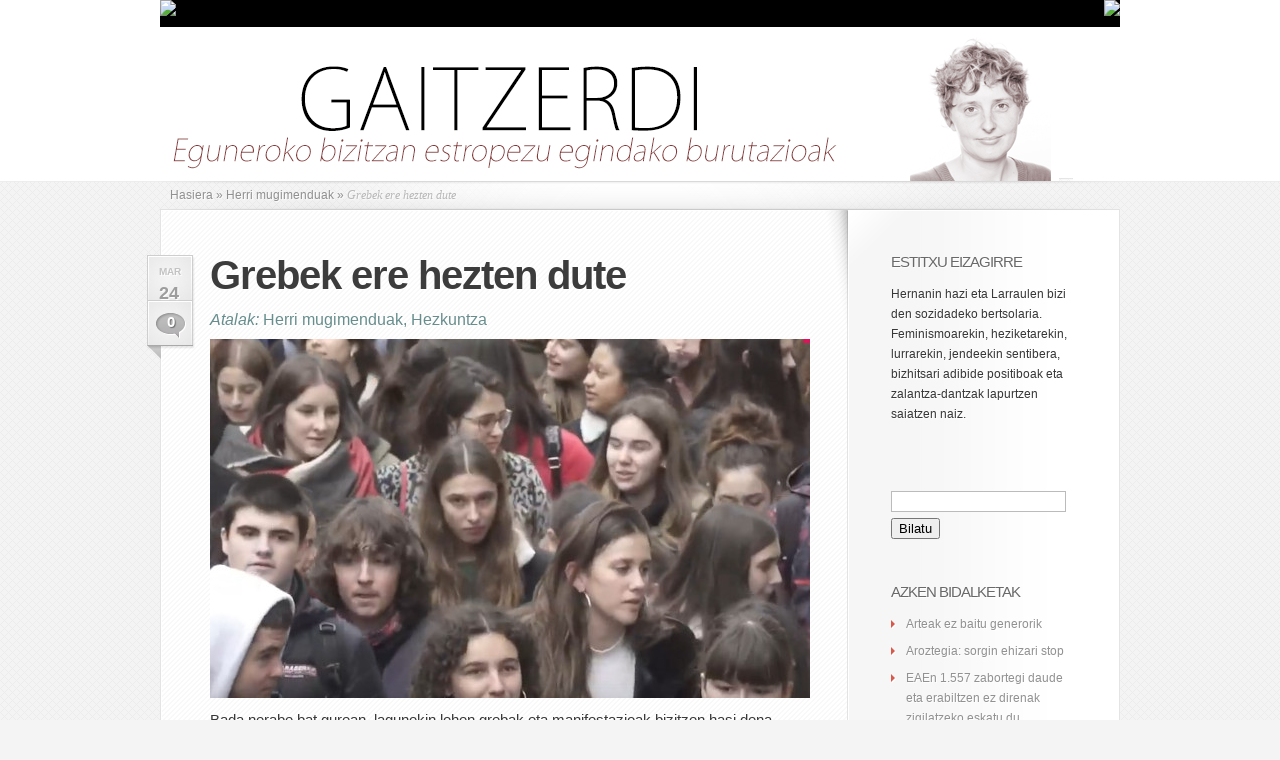

--- FILE ---
content_type: text/html; charset=UTF-8
request_url: https://blogak.argia.eus/estitxu-eizagirre/2022/03/24/grebek-ere-hezten-dute/
body_size: 12149
content:
<!DOCTYPE html PUBLIC "-//W3C//DTD XHTML 1.0 Transitional//EN" "http://www.w3.org/TR/xhtml1/DTD/xhtml1-transitional.dtd">
<html xmlns="http://www.w3.org/1999/xhtml" lang="eu">
<head profile="http://gmpg.org/xfn/11">
<meta http-equiv="Content-Type" content="text/html; charset=UTF-8" />


<link rel="stylesheet" href="https://blogak.argia.eus/estitxu-eizagirre/wp-content/themes/LeanBiz/style.css" type="text/css" media="screen" />
<link rel="stylesheet" href="https://blogak.argia.eus/estitxu-eizagirre/wp-content/themes/LeanBiz/css/colorpicker.css" type="text/css" media="screen" />


<link rel="alternate" type="application/rss+xml" title="Gaitzerdi RSS Feed" href="https://blogak.argia.eus/estitxu-eizagirre/feed/" />
<link rel="alternate" type="application/atom+xml" title="Gaitzerdi Atom Feed" href="https://blogak.argia.eus/estitxu-eizagirre/feed/atom/" />
<link rel="pingback" href="https://blogak.argia.eus/estitxu-eizagirre/xmlrpc.php" />

<!--[if lt IE 7]>
	<link rel="stylesheet" type="text/css" href="https://blogak.argia.eus/estitxu-eizagirre/wp-content/themes/LeanBiz/css/ie6style.css" />
	<script type="text/javascript" src="https://blogak.argia.eus/estitxu-eizagirre/wp-content/themes/LeanBiz/js/DD_belatedPNG_0.0.8a-min.js"></script>
	<script type="text/javascript">DD_belatedPNG.fix('img#logo, span.overlay, a.zoom-icon, a.more-icon, #menu, #menu-right, #menu-content, ul#top-menu ul, #menu-bar, .footer-widget ul li, span.post-overlay, #content-area, .avatar-overlay, .comment-arrow, .testimonials-item-bottom, #quote, #bottom-shadow, #quote .container');</script>
<![endif]-->
<!--[if IE 7]>
	<link rel="stylesheet" type="text/css" href="https://blogak.argia.eus/estitxu-eizagirre/wp-content/themes/LeanBiz/css/ie7style.css" />
<![endif]-->
<!--[if IE 8]>
	<link rel="stylesheet" type="text/css" href="https://blogak.argia.eus/estitxu-eizagirre/wp-content/themes/LeanBiz/css/ie8style.css" />
<![endif]-->
<script type="text/javascript">
	document.documentElement.className = 'js';
</script>

<meta name='robots' content='index, follow, max-image-preview:large, max-snippet:-1, max-video-preview:-1' />

	<!-- This site is optimized with the Yoast SEO plugin v26.7 - https://yoast.com/wordpress/plugins/seo/ -->
	<title>Grebek ere hezten dute - Gaitzerdi</title>
	<link rel="canonical" href="https://blogak.argia.eus/estitxu-eizagirre/2022/03/24/grebek-ere-hezten-dute/" />
	<meta property="og:locale" content="en_US" />
	<meta property="og:type" content="article" />
	<meta property="og:title" content="Grebek ere hezten dute - Gaitzerdi" />
	<meta property="og:description" content="Bada nerabe bat gurean, lagunekin lehen grebak eta manifestazioak bizitzen hasi dena. Txantxangorri batek bezala esnatuko digu halakotan etxea, udaberriko goiz eder batez, okasiorako janzten den bitartean: nola joango diren Donostiara, nondik nora izango ote den manifa, polizia etortzen bada zer, ondorengo plana&#8230; Mobilizazio hauen inguruan gurasoengandik askotan jasotzen duten mezua negatiboa da: &nbsp; &#8220;Hori [&hellip;]" />
	<meta property="og:url" content="https://blogak.argia.eus/estitxu-eizagirre/2022/03/24/grebek-ere-hezten-dute/" />
	<meta property="og:site_name" content="Gaitzerdi" />
	<meta property="article:published_time" content="2022-03-24T10:07:27+00:00" />
	<meta property="og:image" content="https://blogak.argia.eus/estitxu-eizagirre/wp-content/uploads/sites/12/2022/03/ikasle-greba.jpg" />
	<meta name="author" content="Estitxu Eizagirre" />
	<meta name="twitter:card" content="summary_large_image" />
	<meta name="twitter:label1" content="Written by" />
	<meta name="twitter:data1" content="Estitxu Eizagirre" />
	<meta name="twitter:label2" content="Est. reading time" />
	<meta name="twitter:data2" content="1 minutua" />
	<script type="application/ld+json" class="yoast-schema-graph">{"@context":"https://schema.org","@graph":[{"@type":"Article","@id":"https://blogak.argia.eus/estitxu-eizagirre/2022/03/24/grebek-ere-hezten-dute/#article","isPartOf":{"@id":"https://blogak.argia.eus/estitxu-eizagirre/2022/03/24/grebek-ere-hezten-dute/"},"author":{"name":"Estitxu Eizagirre","@id":"https://blogak.argia.eus/estitxu-eizagirre/#/schema/person/d61f6fced429bdb2a75e7d0401ab606c"},"headline":"Grebek ere hezten dute","datePublished":"2022-03-24T10:07:27+00:00","mainEntityOfPage":{"@id":"https://blogak.argia.eus/estitxu-eizagirre/2022/03/24/grebek-ere-hezten-dute/"},"wordCount":208,"commentCount":0,"image":{"@id":"https://blogak.argia.eus/estitxu-eizagirre/2022/03/24/grebek-ere-hezten-dute/#primaryimage"},"thumbnailUrl":"https://blogak.argia.eus/estitxu-eizagirre/wp-content/uploads/sites/12/2022/03/ikasle-greba.jpg","articleSection":["Herri mugimenduak","Hezkuntza"],"inLanguage":"eu","potentialAction":[{"@type":"CommentAction","name":"Comment","target":["https://blogak.argia.eus/estitxu-eizagirre/2022/03/24/grebek-ere-hezten-dute/#respond"]}]},{"@type":"WebPage","@id":"https://blogak.argia.eus/estitxu-eizagirre/2022/03/24/grebek-ere-hezten-dute/","url":"https://blogak.argia.eus/estitxu-eizagirre/2022/03/24/grebek-ere-hezten-dute/","name":"Grebek ere hezten dute - Gaitzerdi","isPartOf":{"@id":"https://blogak.argia.eus/estitxu-eizagirre/#website"},"primaryImageOfPage":{"@id":"https://blogak.argia.eus/estitxu-eizagirre/2022/03/24/grebek-ere-hezten-dute/#primaryimage"},"image":{"@id":"https://blogak.argia.eus/estitxu-eizagirre/2022/03/24/grebek-ere-hezten-dute/#primaryimage"},"thumbnailUrl":"https://blogak.argia.eus/estitxu-eizagirre/wp-content/uploads/sites/12/2022/03/ikasle-greba.jpg","datePublished":"2022-03-24T10:07:27+00:00","author":{"@id":"https://blogak.argia.eus/estitxu-eizagirre/#/schema/person/d61f6fced429bdb2a75e7d0401ab606c"},"breadcrumb":{"@id":"https://blogak.argia.eus/estitxu-eizagirre/2022/03/24/grebek-ere-hezten-dute/#breadcrumb"},"inLanguage":"eu","potentialAction":[{"@type":"ReadAction","target":["https://blogak.argia.eus/estitxu-eizagirre/2022/03/24/grebek-ere-hezten-dute/"]}]},{"@type":"ImageObject","inLanguage":"eu","@id":"https://blogak.argia.eus/estitxu-eizagirre/2022/03/24/grebek-ere-hezten-dute/#primaryimage","url":"https://blogak.argia.eus/estitxu-eizagirre/wp-content/uploads/sites/12/2022/03/ikasle-greba.jpg","contentUrl":"https://blogak.argia.eus/estitxu-eizagirre/wp-content/uploads/sites/12/2022/03/ikasle-greba.jpg","width":600,"height":359,"caption":"Argazkia: Topatu."},{"@type":"BreadcrumbList","@id":"https://blogak.argia.eus/estitxu-eizagirre/2022/03/24/grebek-ere-hezten-dute/#breadcrumb","itemListElement":[{"@type":"ListItem","position":1,"name":"Home","item":"https://blogak.argia.eus/estitxu-eizagirre/"},{"@type":"ListItem","position":2,"name":"Grebek ere hezten dute"}]},{"@type":"WebSite","@id":"https://blogak.argia.eus/estitxu-eizagirre/#website","url":"https://blogak.argia.eus/estitxu-eizagirre/","name":"Gaitzerdi","description":"Eguneroko bizitzan estropezu egindako burutazioak","potentialAction":[{"@type":"SearchAction","target":{"@type":"EntryPoint","urlTemplate":"https://blogak.argia.eus/estitxu-eizagirre/?s={search_term_string}"},"query-input":{"@type":"PropertyValueSpecification","valueRequired":true,"valueName":"search_term_string"}}],"inLanguage":"eu"},{"@type":"Person","@id":"https://blogak.argia.eus/estitxu-eizagirre/#/schema/person/d61f6fced429bdb2a75e7d0401ab606c","name":"Estitxu Eizagirre","image":{"@type":"ImageObject","inLanguage":"eu","@id":"https://blogak.argia.eus/estitxu-eizagirre/#/schema/person/image/","url":"https://secure.gravatar.com/avatar/05e4c9be52985abad4f537b6ee7bb9c490eb2503188160d0f66bd33775578649?s=96&d=mm&r=g","contentUrl":"https://secure.gravatar.com/avatar/05e4c9be52985abad4f537b6ee7bb9c490eb2503188160d0f66bd33775578649?s=96&d=mm&r=g","caption":"Estitxu Eizagirre"},"description":"Hernanin hazi eta Larraulen bizi den sozidadeko bertsolaria. Feminismoarekin, heziketarekin, lurrarekin, jendeekin sentibera, bizhitsari adibide positiboak eta zalantza-dantzak lapurtzen saiatzen naiz.","url":"https://blogak.argia.eus/estitxu-eizagirre/author/estitxu-eizagirre/"}]}</script>
	<!-- / Yoast SEO plugin. -->


<link rel="alternate" type="application/rss+xml" title="Gaitzerdi &raquo; Jarioa" href="https://blogak.argia.eus/estitxu-eizagirre/feed/" />
<link rel="alternate" type="application/rss+xml" title="Gaitzerdi &raquo; Iruzkinen jarioa" href="https://blogak.argia.eus/estitxu-eizagirre/comments/feed/" />
<link rel="alternate" type="application/rss+xml" title="Gaitzerdi &raquo; Grebek ere hezten dute bidalketako iruzkinen jarioa" href="https://blogak.argia.eus/estitxu-eizagirre/2022/03/24/grebek-ere-hezten-dute/feed/" />
<link rel="alternate" title="oEmbed (JSON)" type="application/json+oembed" href="https://blogak.argia.eus/estitxu-eizagirre/wp-json/oembed/1.0/embed?url=https%3A%2F%2Fblogak.argia.eus%2Festitxu-eizagirre%2F2022%2F03%2F24%2Fgrebek-ere-hezten-dute%2F" />
<link rel="alternate" title="oEmbed (XML)" type="text/xml+oembed" href="https://blogak.argia.eus/estitxu-eizagirre/wp-json/oembed/1.0/embed?url=https%3A%2F%2Fblogak.argia.eus%2Festitxu-eizagirre%2F2022%2F03%2F24%2Fgrebek-ere-hezten-dute%2F&#038;format=xml" />
<meta content="LeanBiz v.1.9" name="generator"/><style id='wp-img-auto-sizes-contain-inline-css' type='text/css'>
img:is([sizes=auto i],[sizes^="auto," i]){contain-intrinsic-size:3000px 1500px}
/*# sourceURL=wp-img-auto-sizes-contain-inline-css */
</style>
<style id='wp-emoji-styles-inline-css' type='text/css'>

	img.wp-smiley, img.emoji {
		display: inline !important;
		border: none !important;
		box-shadow: none !important;
		height: 1em !important;
		width: 1em !important;
		margin: 0 0.07em !important;
		vertical-align: -0.1em !important;
		background: none !important;
		padding: 0 !important;
	}
/*# sourceURL=wp-emoji-styles-inline-css */
</style>
<style id='wp-block-library-inline-css' type='text/css'>
:root{--wp-block-synced-color:#7a00df;--wp-block-synced-color--rgb:122,0,223;--wp-bound-block-color:var(--wp-block-synced-color);--wp-editor-canvas-background:#ddd;--wp-admin-theme-color:#007cba;--wp-admin-theme-color--rgb:0,124,186;--wp-admin-theme-color-darker-10:#006ba1;--wp-admin-theme-color-darker-10--rgb:0,107,160.5;--wp-admin-theme-color-darker-20:#005a87;--wp-admin-theme-color-darker-20--rgb:0,90,135;--wp-admin-border-width-focus:2px}@media (min-resolution:192dpi){:root{--wp-admin-border-width-focus:1.5px}}.wp-element-button{cursor:pointer}:root .has-very-light-gray-background-color{background-color:#eee}:root .has-very-dark-gray-background-color{background-color:#313131}:root .has-very-light-gray-color{color:#eee}:root .has-very-dark-gray-color{color:#313131}:root .has-vivid-green-cyan-to-vivid-cyan-blue-gradient-background{background:linear-gradient(135deg,#00d084,#0693e3)}:root .has-purple-crush-gradient-background{background:linear-gradient(135deg,#34e2e4,#4721fb 50%,#ab1dfe)}:root .has-hazy-dawn-gradient-background{background:linear-gradient(135deg,#faaca8,#dad0ec)}:root .has-subdued-olive-gradient-background{background:linear-gradient(135deg,#fafae1,#67a671)}:root .has-atomic-cream-gradient-background{background:linear-gradient(135deg,#fdd79a,#004a59)}:root .has-nightshade-gradient-background{background:linear-gradient(135deg,#330968,#31cdcf)}:root .has-midnight-gradient-background{background:linear-gradient(135deg,#020381,#2874fc)}:root{--wp--preset--font-size--normal:16px;--wp--preset--font-size--huge:42px}.has-regular-font-size{font-size:1em}.has-larger-font-size{font-size:2.625em}.has-normal-font-size{font-size:var(--wp--preset--font-size--normal)}.has-huge-font-size{font-size:var(--wp--preset--font-size--huge)}.has-text-align-center{text-align:center}.has-text-align-left{text-align:left}.has-text-align-right{text-align:right}.has-fit-text{white-space:nowrap!important}#end-resizable-editor-section{display:none}.aligncenter{clear:both}.items-justified-left{justify-content:flex-start}.items-justified-center{justify-content:center}.items-justified-right{justify-content:flex-end}.items-justified-space-between{justify-content:space-between}.screen-reader-text{border:0;clip-path:inset(50%);height:1px;margin:-1px;overflow:hidden;padding:0;position:absolute;width:1px;word-wrap:normal!important}.screen-reader-text:focus{background-color:#ddd;clip-path:none;color:#444;display:block;font-size:1em;height:auto;left:5px;line-height:normal;padding:15px 23px 14px;text-decoration:none;top:5px;width:auto;z-index:100000}html :where(.has-border-color){border-style:solid}html :where([style*=border-top-color]){border-top-style:solid}html :where([style*=border-right-color]){border-right-style:solid}html :where([style*=border-bottom-color]){border-bottom-style:solid}html :where([style*=border-left-color]){border-left-style:solid}html :where([style*=border-width]){border-style:solid}html :where([style*=border-top-width]){border-top-style:solid}html :where([style*=border-right-width]){border-right-style:solid}html :where([style*=border-bottom-width]){border-bottom-style:solid}html :where([style*=border-left-width]){border-left-style:solid}html :where(img[class*=wp-image-]){height:auto;max-width:100%}:where(figure){margin:0 0 1em}html :where(.is-position-sticky){--wp-admin--admin-bar--position-offset:var(--wp-admin--admin-bar--height,0px)}@media screen and (max-width:600px){html :where(.is-position-sticky){--wp-admin--admin-bar--position-offset:0px}}
/*wp_block_styles_on_demand_placeholder:69741e3f60c14*/
/*# sourceURL=wp-block-library-inline-css */
</style>
<style id='classic-theme-styles-inline-css' type='text/css'>
/*! This file is auto-generated */
.wp-block-button__link{color:#fff;background-color:#32373c;border-radius:9999px;box-shadow:none;text-decoration:none;padding:calc(.667em + 2px) calc(1.333em + 2px);font-size:1.125em}.wp-block-file__button{background:#32373c;color:#fff;text-decoration:none}
/*# sourceURL=/wp-includes/css/classic-themes.min.css */
</style>
<link rel='stylesheet' id='contact-form-7-css' href='https://blogak.argia.eus/estitxu-eizagirre/wp-content/plugins/contact-form-7/includes/css/styles.css?ver=6.1.4' type='text/css' media='all' />
<link rel='stylesheet' id='responsive-lightbox-swipebox-css' href='https://blogak.argia.eus/estitxu-eizagirre/wp-content/plugins/responsive-lightbox/assets/swipebox/swipebox.min.css?ver=1.5.2' type='text/css' media='all' />
<link rel='stylesheet' id='et-shortcodes-css-css' href='https://blogak.argia.eus/estitxu-eizagirre/wp-content/themes/LeanBiz/epanel/shortcodes/shortcodes.css?ver=2.0' type='text/css' media='all' />
<link rel='stylesheet' id='fancybox-css' href='https://blogak.argia.eus/estitxu-eizagirre/wp-content/themes/LeanBiz/epanel/page_templates/js/fancybox/jquery.fancybox-1.3.4.css?ver=1.3.4' type='text/css' media='screen' />
<link rel='stylesheet' id='et_page_templates-css' href='https://blogak.argia.eus/estitxu-eizagirre/wp-content/themes/LeanBiz/epanel/page_templates/page_templates.css?ver=1.8' type='text/css' media='screen' />
<script type="text/javascript" src="https://blogak.argia.eus/estitxu-eizagirre/wp-includes/js/jquery/jquery.min.js?ver=3.7.1" id="jquery-core-js"></script>
<script type="text/javascript" src="https://blogak.argia.eus/estitxu-eizagirre/wp-includes/js/jquery/jquery-migrate.min.js?ver=3.4.1" id="jquery-migrate-js"></script>
<script type="text/javascript" src="https://blogak.argia.eus/estitxu-eizagirre/wp-content/plugins/responsive-lightbox/assets/dompurify/purify.min.js?ver=3.1.7" id="dompurify-js"></script>
<script type="text/javascript" id="responsive-lightbox-sanitizer-js-before">
/* <![CDATA[ */
window.RLG = window.RLG || {}; window.RLG.sanitizeAllowedHosts = ["youtube.com","www.youtube.com","youtu.be","vimeo.com","player.vimeo.com"];
//# sourceURL=responsive-lightbox-sanitizer-js-before
/* ]]> */
</script>
<script type="text/javascript" src="https://blogak.argia.eus/estitxu-eizagirre/wp-content/plugins/responsive-lightbox/js/sanitizer.js?ver=2.6.0" id="responsive-lightbox-sanitizer-js"></script>
<script type="text/javascript" src="https://blogak.argia.eus/estitxu-eizagirre/wp-content/plugins/responsive-lightbox/assets/swipebox/jquery.swipebox.min.js?ver=1.5.2" id="responsive-lightbox-swipebox-js"></script>
<script type="text/javascript" src="https://blogak.argia.eus/estitxu-eizagirre/wp-includes/js/underscore.min.js?ver=1.13.7" id="underscore-js"></script>
<script type="text/javascript" src="https://blogak.argia.eus/estitxu-eizagirre/wp-content/plugins/responsive-lightbox/assets/infinitescroll/infinite-scroll.pkgd.min.js?ver=4.0.1" id="responsive-lightbox-infinite-scroll-js"></script>
<script type="text/javascript" id="responsive-lightbox-js-before">
/* <![CDATA[ */
var rlArgs = {"script":"swipebox","selector":"lightbox","customEvents":"","activeGalleries":true,"animation":true,"hideCloseButtonOnMobile":false,"removeBarsOnMobile":false,"hideBars":true,"hideBarsDelay":5000,"videoMaxWidth":1080,"useSVG":true,"loopAtEnd":false,"woocommerce_gallery":false,"ajaxurl":"https:\/\/blogak.argia.eus\/estitxu-eizagirre\/wp-admin\/admin-ajax.php","nonce":"cb8f475064","preview":false,"postId":2788,"scriptExtension":false};

//# sourceURL=responsive-lightbox-js-before
/* ]]> */
</script>
<script type="text/javascript" src="https://blogak.argia.eus/estitxu-eizagirre/wp-content/plugins/responsive-lightbox/js/front.js?ver=2.6.0" id="responsive-lightbox-js"></script>
<script type="text/javascript" src="https://blogak.argia.eus/estitxu-eizagirre/wp-content/themes/LeanBiz/epanel/shortcodes/js/et_shortcodes_frontend.js?ver=2.0" id="et-shortcodes-js-js"></script>
<link rel="https://api.w.org/" href="https://blogak.argia.eus/estitxu-eizagirre/wp-json/" /><link rel="alternate" title="JSON" type="application/json" href="https://blogak.argia.eus/estitxu-eizagirre/wp-json/wp/v2/posts/2788" /><link rel="EditURI" type="application/rsd+xml" title="RSD" href="https://blogak.argia.eus/estitxu-eizagirre/xmlrpc.php?rsd" />

<link rel='shortlink' href='https://blogak.argia.eus/estitxu-eizagirre/?p=2788' />

<!-- Matomo -->
<script type='text/javascript'>
  var _paq = window._paq = window._paq || [];
  /* tracker methods like 'setCustomDimension' should be called before 'trackPageView' */
  _paq.push(['setDocumentTitle', document.domain + '/' + document.title]);
  _paq.push(['setCookieDomain', '*.www.argia.eus']);
  _paq.push(['trackPageView']);
  _paq.push(['enableLinkTracking']);
  (function() {
    var u='https://matomo.eus/';
    _paq.push(['setTrackerUrl', u+'matomo.php']);
    _paq.push(['setSiteId', '3']);
    var d=document, g=d.createElement('script'), s=d.getElementsByTagName('script')[0];
    g.type='text/javascript'; g.async=true; g.src=u+'matomo.js'; s.parentNode.insertBefore(g,s);
  })();
</script>
<!-- End Matomo Code -->
<noscript>
	<!-- Matomo Image Tracker-->
	<p><img src='https://matomo.eus/matomo.php?idsite=3&rec=1' style='border:0;' alt='' /></p>
	<!-- End Matomo -->
</noscript>
    <meta name="generator" content="Redux 4.5.9" /><style type="text/css">.recentcomments a{display:inline !important;padding:0 !important;margin:0 !important;}</style><link rel="icon" href="https://blogak.argia.eus/estitxu-eizagirre/wp-content/uploads/sites/12/2021/04/cropped-argia-logo-borobila-32x32.png" sizes="32x32" />
<link rel="icon" href="https://blogak.argia.eus/estitxu-eizagirre/wp-content/uploads/sites/12/2021/04/cropped-argia-logo-borobila-192x192.png" sizes="192x192" />
<link rel="apple-touch-icon" href="https://blogak.argia.eus/estitxu-eizagirre/wp-content/uploads/sites/12/2021/04/cropped-argia-logo-borobila-180x180.png" />
<meta name="msapplication-TileImage" content="https://blogak.argia.eus/estitxu-eizagirre/wp-content/uploads/sites/12/2021/04/cropped-argia-logo-borobila-270x270.png" />
	<style type="text/css">
		#et_pt_portfolio_gallery { margin-left: -41px; margin-right: -51px; }
		.et_pt_portfolio_item { margin-left: 35px; }
		.et_portfolio_small { margin-left: -40px !important; }
		.et_portfolio_small .et_pt_portfolio_item { margin-left: 32px !important; }
		.et_portfolio_large { margin-left: -26px !important; }
		.et_portfolio_large .et_pt_portfolio_item { margin-left: 11px !important; }
	</style>
</head>
<body class="wp-singular post-template-default single single-post postid-2788 single-format-standard wp-theme-LeanBiz chrome">
	<div id="et-wrapper">
		<div id="header">
			<div class="container clearfix">
<?//Zintilla ?>
<div id="topbar">
                <div class="topbar1">
                        <a href="https://www.argia.eus" title="argia.eus" id="home" target="_blank"><img src="https://www.argia.eus/images/sareko_argia_logoa2.png"></a>
                </div>
                <div class="topbar2"><!--toolbar-->
                        <a href="https://blogak.argia.eus" title="Argia blogak" id="home" target="_blank"><img src="https://www.argia.eus/images/volver.png"></a>
                </div>
        </div><!--/toolbar-->
        <div style="clear:both"></div>

<?//Zintilla bukaera ?>
								<a href="https://blogak.argia.eus/estitxu-eizagirre">
										<img src="https://blogak.argia.eus/estitxu-eizagirre/wp-content/uploads/sites/12/2021/04/estitxu-eizagirre-bloga.png" alt="Gaitzerdi" id="logo"/>
				</a>

				<!-- 					<ul id="top-menu" class="nav">
													<li ><a href="https://blogak.argia.eus/estitxu-eizagirre">Home</a></li>
						
						<li class="page_item page-item-2"><a href="https://blogak.argia.eus/estitxu-eizagirre/adibide-orrialdea/">Adibide-orrialdea</a></li>
<li class="page_item page-item-6"><a href="https://blogak.argia.eus/estitxu-eizagirre/">Estitxu Eizagirreren bloga</a></li>
<li class="page_item page-item-5"><a href="https://blogak.argia.eus/estitxu-eizagirre/sample-page/">Sample Page</a></li>
							<li class="cat-item cat-item-2"><a href="https://blogak.argia.eus/estitxu-eizagirre/category/bertsolaritza/">Bertsolaritza</a>
</li>
	<li class="cat-item cat-item-3"><a href="https://blogak.argia.eus/estitxu-eizagirre/category/feminismoa/">Feminismoa</a>
</li>
	<li class="cat-item cat-item-4"><a href="https://blogak.argia.eus/estitxu-eizagirre/category/gipuzkoa-zutik/">Gipuzkoa Zutik!</a>
</li>
	<li class="cat-item cat-item-5"><a href="https://blogak.argia.eus/estitxu-eizagirre/category/herri-mugimenduak/">Herri mugimenduak</a>
</li>
	<li class="cat-item cat-item-6"><a href="https://blogak.argia.eus/estitxu-eizagirre/category/hezkuntza/">Hezkuntza</a>
</li>
	<li class="cat-item cat-item-7"><a href="https://blogak.argia.eus/estitxu-eizagirre/category/hizkuntza/">Hizkuntza</a>
</li>
	<li class="cat-item cat-item-8"><a href="https://blogak.argia.eus/estitxu-eizagirre/category/kontu-ilunak-ghkn/">Kontu ilunak GHKn</a>
</li>
	<li class="cat-item cat-item-9"><a href="https://blogak.argia.eus/estitxu-eizagirre/category/kultura/">Kultura</a>
</li>
	<li class="cat-item cat-item-10"><a href="https://blogak.argia.eus/estitxu-eizagirre/category/plan-tematikoak/">Plan tematikoak</a>
</li>
	<li class="cat-item cat-item-1"><a href="https://blogak.argia.eus/estitxu-eizagirre/category/sailkatu-gabea/">Sailkatu gabea</a>
</li>
	<li class="cat-item cat-item-11"><a href="https://blogak.argia.eus/estitxu-eizagirre/category/uncategorized/">Sailkatugabeak</a>
</li>
	<li class="cat-item cat-item-12"><a href="https://blogak.argia.eus/estitxu-eizagirre/category/umekeriak/">Umekeriak</a>
</li>
					</ul> 
				 -->
						
				<!-- <div id="search-form">
					<form method="get" id="searchform" action="https://blogak.argia.eus/estitxu-eizagirre/">
						<input type="text" value="Search this site..." name="s" id="searchinput" />
						<input type="image" src="https://blogak.argia.eus/estitxu-eizagirre/wp-content/themes/LeanBiz/images/search_btn.png" id="searchsubmit" />
					</form>
				</div> <!-- end #search-form -->
				
							</div> <!-- end .container -->
		</div> <!-- end #header -->
		
				
		<div id="featured">
			<div id="featured-shadow">
				<div id="featured-light">
										<div  class="container">
						

<div id="breadcrumbs">
					<a href="https://blogak.argia.eus/estitxu-eizagirre">Hasiera</a> <span class="raquo">&raquo;</span>
				
									<a href="https://blogak.argia.eus/estitxu-eizagirre/category/herri-mugimenduak/">Herri mugimenduak</a> <span class="raquo">&raquo;</span> Grebek ere hezten dute					</div> <!-- end #breadcrumbs -->
<div id="content-border">
	<div id="content-top-border-shadow"></div>
	<div id="content-bottom-border-shadow"></div>
	<div id="content" class="clearfix">
		<div id="content-right-bg" class="clearfix">
			<div id="left-area">
					<div class="entry post clearfix comments_disabled">
				
					<div class="post-meta">
									<span class="post-meta-date">Mar<span>24</span></span>
													<span class="meta-comment"><a href="https://blogak.argia.eus/estitxu-eizagirre/2022/03/24/grebek-ere-hezten-dute/#respond">0</a></span>
							</div> <!-- end .post-meta-->
				
		<h1 class="title">Grebek ere hezten dute</h1>
		
					<p class="meta-info"><em>Atalak: </em>   <!-- in --> <a href="https://blogak.argia.eus/estitxu-eizagirre/category/herri-mugimenduak/" rel="category tag">Herri mugimenduak</a>, <a href="https://blogak.argia.eus/estitxu-eizagirre/category/hezkuntza/" rel="category tag">Hezkuntza</a></p>
								<p><img fetchpriority="high" decoding="async" class="size-full wp-image-2789" src="https://blogak.argia.eus/estitxu-eizagirre/wp-content/uploads/sites/12/2022/03/ikasle-greba.jpg" alt="Argazkia: Topatu." width="600" height="359" srcset="https://blogak.argia.eus/estitxu-eizagirre/wp-content/uploads/sites/12/2022/03/ikasle-greba.jpg 600w, https://blogak.argia.eus/estitxu-eizagirre/wp-content/uploads/sites/12/2022/03/ikasle-greba-300x180.jpg 300w" sizes="(max-width: 600px) 100vw, 600px" /></p>
<p>Bada nerabe bat gurean, lagunekin lehen grebak eta manifestazioak bizitzen hasi dena.</p>
<p>Txantxangorri batek bezala esnatuko digu halakotan etxea, udaberriko goiz eder batez, okasiorako janzten den bitartean: nola joango diren Donostiara, nondik nora izango ote den manifa, polizia etortzen bada zer, ondorengo plana&#8230;</p>
<p>Mobilizazio hauen inguruan gurasoengandik askotan jasotzen duten mezua negatiboa da:</p>
<p>&nbsp;</p>
<p><strong><em>&#8220;Hori dena politika da&#8221;</em></strong></p>
<p>Horretan ados, gure eguneroko bizitzako dena da politikoa!</p>
<p><strong><em>&#8220;Ez sartu politikan, ez sartu arazotan&#8221;</em></strong></p>
<p>Zer da bizitza, arazoen (txikiak, handiak, kudeagarriak eta konponezinak) segida bat ez bada?</p>
<p><strong><em>&#8220;Eskola orduak galduko dituzue&#8221;</em></strong></p>
<p>Nire ustez, eskolak, lehenik, giza eskubideak irakatsi behar lituzke, bere zabalean: generoak genero, arrazak arraza, jatorriak jatorri, sosak sos, pertsona orok berdintasunez tratatua izateko dituen eskubideak, egoera eta leku guztietan. Eta langileen eskubideak, herritar modura ditugun eskubideak&#8230;</p>
<p>Nire ustez, eskolak, bigarrenik, eskubideen alde egiten irakatsi behar luke. Eskubideen alde &#8220;lanean&#8221;, eskubideen alde &#8220;borrokan&#8221;, eskubideen alde &#8220;elkartasunez aritzen&#8221;&#8230;</p>
<p>Ez al ditugu bada eskolara &#8220;biharko mundurako trebatzera&#8221; eramaten? &#8220;Lan mundurako prestatzera&#8221; bidaltzen? Eta zer lan eta bizimodu izango dute, bada, bihar, beren eskubideen jakitun ez badira eta kolektiboki hauek defendatzen-borrokatzen ez badituzte? Kolokan ditugun zer eskubide eta bizi baldintza genituzke gaur, bere egunean borrokatu ez balira?</p>
<p>Grebek eta mobilizazioek ere hezten dute.</p>
<p>Koloreak kolore, eskerrak ikasle mugimenduei.</p>
					</div> <!-- end .entry -->

			
					
	
	<!-- You can start editing here. -->

<div id="comment-wrap">

		   <div id="comment-section" class="nocomments">
		  			 <!-- If comments are open, but there are no comments. -->
			 
		  	   </div>
					<div id="respond" class="comment-respond">
		<h3 id="reply-title" class="comment-reply-title"><span>Iruzkina idatzi</span> <small><a rel="nofollow" id="cancel-comment-reply-link" href="/estitxu-eizagirre/2022/03/24/grebek-ere-hezten-dute/#respond" style="display:none;">Baztertu erantzuna</a></small></h3><form action="https://blogak.argia.eus/estitxu-eizagirre/wp-comments-post.php" method="post" id="commentform" class="comment-form"><p class="comment-notes"><span id="email-notes">Zure e-posta helbidea ez da argitaratuko.</span> <span class="required-field-message">Beharrezko eremuak <span class="required">*</span> markatuta daude</span></p><p class="comment-form-comment"><label for="comment">Iruzkina <span class="required">*</span></label> <textarea id="comment" name="comment" cols="45" rows="8" maxlength="65525" required="required"></textarea></p><p class="comment-form-author"><label for="author">Izena <span class="required">*</span></label> <input id="author" name="author" type="text" value="" size="30" maxlength="245" autocomplete="name" required="required" /></p>
<p class="comment-form-email"><label for="email">E-posta <span class="required">*</span></label> <input id="email" name="email" type="text" value="" size="30" maxlength="100" aria-describedby="email-notes" autocomplete="email" required="required" /></p>
<p class="comment-form-url"><label for="url">Webgunea</label> <input id="url" name="url" type="text" value="" size="30" maxlength="200" autocomplete="url" /></p>
<p class="comment-form-cookies-consent"><input id="wp-comment-cookies-consent" name="wp-comment-cookies-consent" type="checkbox" value="yes" /> <label for="wp-comment-cookies-consent">Gorde nire izena, emaila eta webgunea bilatzaile honetan komentatzen dudan hurrengorako.</label></p>
<p class="form-submit"><input name="submit" type="submit" id="submit" class="submit" value="Bidali" /> <input type='hidden' name='comment_post_ID' value='2788' id='comment_post_ID' />
<input type='hidden' name='comment_parent' id='comment_parent' value='0' />
</p><p style="display: none;"><input type="hidden" id="akismet_comment_nonce" name="akismet_comment_nonce" value="7914ac6367" /></p><p style="display: none !important;" class="akismet-fields-container" data-prefix="ak_"><label>&#916;<textarea name="ak_hp_textarea" cols="45" rows="8" maxlength="100"></textarea></label><input type="hidden" id="ak_js_1" name="ak_js" value="73"/><script>document.getElementById( "ak_js_1" ).setAttribute( "value", ( new Date() ).getTime() );</script></p></form>	</div><!-- #respond -->
	<p class="akismet_comment_form_privacy_notice">This site uses Akismet to reduce spam. <a href="https://akismet.com/privacy/" target="_blank" rel="nofollow noopener">Learn how your comment data is processed.</a></p>		
</div>			</div> 	<!-- end #left-area -->
			<div id="content-top-shadow"></div>
			<div id="content-bottom-shadow"></div>
			<div id="content-widget-light"></div>

			<div id="sidebar">
	<div id="aboutmewidget-2" class="widget widget_aboutmewidget"><h3 class="title">Estitxu Eizagirre</h3>		<div class="clearfix">
			<!-- <img src="" id="about-image" alt="" />-->
			Hernanin hazi eta Larraulen bizi den sozidadeko bertsolaria. Feminismoarekin, heziketarekin, lurrarekin, jendeekin sentibera, bizhitsari adibide positiboak eta zalantza-dantzak lapurtzen saiatzen naiz. 		</div> <!-- end about me section -->
	</div> <!-- end .widget --><div id="search-2" class="widget widget_search"><h3 class="title"> </h3><form role="search" method="get" id="searchform" class="searchform" action="https://blogak.argia.eus/estitxu-eizagirre/">
				<div>
					<label class="screen-reader-text" for="s">Bilatu:</label>
					<input type="text" value="" name="s" id="s" />
					<input type="submit" id="searchsubmit" value="Bilatu" />
				</div>
			</form></div> <!-- end .widget -->
		<div id="recent-posts-2" class="widget widget_recent_entries">
		<h3 class="title">Azken bidalketak</h3>
		<ul>
											<li>
					<a href="https://blogak.argia.eus/estitxu-eizagirre/2025/06/02/arteak-ez-baitu-generorik/">Arteak ez baitu generorik</a>
									</li>
											<li>
					<a href="https://blogak.argia.eus/estitxu-eizagirre/2025/01/20/aroztegia-sorgin-ehizari-stop/">Aroztegia: sorgin ehizari stop</a>
									</li>
											<li>
					<a href="https://blogak.argia.eus/estitxu-eizagirre/2024/11/18/eaen-1-557-zabortegi-daude-eta-erabiltzen-ez-direnak-zigilatzeko-eskatu-du-ekologistak-martxanek-ura-kutsatzen-jarraitu-ez-dezaten/">EAEn 1.557 zabortegi daude eta erabiltzen ez direnak zigilatzeko eskatu du Ekologistak Martxanek, ura kutsatzen jarraitu ez dezaten</a>
									</li>
											<li>
					<a href="https://blogak.argia.eus/estitxu-eizagirre/2024/09/23/nahi-duena-izango-da/">&#8220;Nahi duena izango da&#8221;</a>
									</li>
											<li>
					<a href="https://blogak.argia.eus/estitxu-eizagirre/2024/06/03/nork-ebaluatzen-du-azterketa-orria/">Nork ebaluatzen du azterketa orria?</a>
									</li>
					</ul>

		</div> <!-- end .widget --><div id="recent-comments-2" class="widget widget_recent_comments"><h3 class="title">Iruzkin berriak</h3><ul id="recentcomments"><li class="recentcomments"><span class="comment-author-link"><a href="http://Webgunea" class="url" rel="ugc external nofollow">Ikasares</a></span>(e)k <a href="https://blogak.argia.eus/estitxu-eizagirre/2021/11/30/covid-semaforoa-eaen-lehen-hori-zena-orain-gorri/#comment-3071">Covid semaforoa EAEn: lehen hori zena, orain gorri</a> bidalketan</li><li class="recentcomments"><span class="comment-author-link">Aitor</span>(e)k <a href="https://blogak.argia.eus/estitxu-eizagirre/2020/09/04/gaixotzen-gaituenari-ez-diezaiogun-ipurdia-salbatu/#comment-527">Gaixotzen gaituenari ez diezaiogun ipurdia salbatu</a> bidalketan</li><li class="recentcomments"><span class="comment-author-link">Ainhoa</span>(e)k <a href="https://blogak.argia.eus/estitxu-eizagirre/2020/06/10/bada-paperaren-alde-egin-duen-eskolarik/#comment-525">Bada paperaren alde egin duen eskolarik</a> bidalketan</li><li class="recentcomments"><span class="comment-author-link">MIKEL VARGAS OLASOLO</span>(e)k <a href="https://blogak.argia.eus/estitxu-eizagirre/#comment-2">Estitxu Eizagirreren bloga</a> bidalketan</li><li class="recentcomments"><span class="comment-author-link">orre</span>(e)k <a href="https://blogak.argia.eus/estitxu-eizagirre/2020/05/12/cristina-uriarte-bukatu-da-gurasorik-gabe-erabaki-bat-gehiago-ez/#comment-524">Cristina Uriarte, bukatu da: gurasorik gabe erabaki bat gehiago ez</a> bidalketan</li></ul></div> <!-- end .widget --><div id="archives-2" class="widget widget_archive"><h3 class="title">Artxiboak</h3>
			<ul>
					<li><a href='https://blogak.argia.eus/estitxu-eizagirre/2025/06/'>2025(e)ko ekaina</a></li>
	<li><a href='https://blogak.argia.eus/estitxu-eizagirre/2025/01/'>2025(e)ko urtarrila</a></li>
	<li><a href='https://blogak.argia.eus/estitxu-eizagirre/2024/11/'>2024(e)ko azaroa</a></li>
	<li><a href='https://blogak.argia.eus/estitxu-eizagirre/2024/09/'>2024(e)ko iraila</a></li>
	<li><a href='https://blogak.argia.eus/estitxu-eizagirre/2024/06/'>2024(e)ko ekaina</a></li>
	<li><a href='https://blogak.argia.eus/estitxu-eizagirre/2024/04/'>2024(e)ko apirila</a></li>
	<li><a href='https://blogak.argia.eus/estitxu-eizagirre/2024/02/'>2024(e)ko otsaila</a></li>
	<li><a href='https://blogak.argia.eus/estitxu-eizagirre/2023/11/'>2023(e)ko azaroa</a></li>
	<li><a href='https://blogak.argia.eus/estitxu-eizagirre/2023/08/'>2023(e)ko abuztua</a></li>
	<li><a href='https://blogak.argia.eus/estitxu-eizagirre/2023/05/'>2023(e)ko maiatza</a></li>
	<li><a href='https://blogak.argia.eus/estitxu-eizagirre/2022/12/'>2022(e)ko abendua</a></li>
	<li><a href='https://blogak.argia.eus/estitxu-eizagirre/2022/09/'>2022(e)ko iraila</a></li>
	<li><a href='https://blogak.argia.eus/estitxu-eizagirre/2022/07/'>2022(e)ko uztaila</a></li>
	<li><a href='https://blogak.argia.eus/estitxu-eizagirre/2022/03/'>2022(e)ko martxoa</a></li>
	<li><a href='https://blogak.argia.eus/estitxu-eizagirre/2021/12/'>2021(e)ko abendua</a></li>
	<li><a href='https://blogak.argia.eus/estitxu-eizagirre/2021/11/'>2021(e)ko azaroa</a></li>
	<li><a href='https://blogak.argia.eus/estitxu-eizagirre/2021/06/'>2021(e)ko ekaina</a></li>
	<li><a href='https://blogak.argia.eus/estitxu-eizagirre/2021/05/'>2021(e)ko maiatza</a></li>
	<li><a href='https://blogak.argia.eus/estitxu-eizagirre/2021/04/'>2021(e)ko apirila</a></li>
	<li><a href='https://blogak.argia.eus/estitxu-eizagirre/2021/02/'>2021(e)ko otsaila</a></li>
	<li><a href='https://blogak.argia.eus/estitxu-eizagirre/2020/09/'>2020(e)ko iraila</a></li>
	<li><a href='https://blogak.argia.eus/estitxu-eizagirre/2020/06/'>2020(e)ko ekaina</a></li>
	<li><a href='https://blogak.argia.eus/estitxu-eizagirre/2020/05/'>2020(e)ko maiatza</a></li>
	<li><a href='https://blogak.argia.eus/estitxu-eizagirre/2020/03/'>2020(e)ko martxoa</a></li>
	<li><a href='https://blogak.argia.eus/estitxu-eizagirre/2020/01/'>2020(e)ko urtarrila</a></li>
	<li><a href='https://blogak.argia.eus/estitxu-eizagirre/2019/12/'>2019(e)ko abendua</a></li>
	<li><a href='https://blogak.argia.eus/estitxu-eizagirre/2019/05/'>2019(e)ko maiatza</a></li>
	<li><a href='https://blogak.argia.eus/estitxu-eizagirre/2019/04/'>2019(e)ko apirila</a></li>
	<li><a href='https://blogak.argia.eus/estitxu-eizagirre/2019/03/'>2019(e)ko martxoa</a></li>
	<li><a href='https://blogak.argia.eus/estitxu-eizagirre/2019/02/'>2019(e)ko otsaila</a></li>
	<li><a href='https://blogak.argia.eus/estitxu-eizagirre/2018/11/'>2018(e)ko azaroa</a></li>
	<li><a href='https://blogak.argia.eus/estitxu-eizagirre/2018/10/'>2018(e)ko urria</a></li>
	<li><a href='https://blogak.argia.eus/estitxu-eizagirre/2018/09/'>2018(e)ko iraila</a></li>
	<li><a href='https://blogak.argia.eus/estitxu-eizagirre/2018/08/'>2018(e)ko abuztua</a></li>
	<li><a href='https://blogak.argia.eus/estitxu-eizagirre/2018/06/'>2018(e)ko ekaina</a></li>
	<li><a href='https://blogak.argia.eus/estitxu-eizagirre/2018/05/'>2018(e)ko maiatza</a></li>
	<li><a href='https://blogak.argia.eus/estitxu-eizagirre/2018/04/'>2018(e)ko apirila</a></li>
	<li><a href='https://blogak.argia.eus/estitxu-eizagirre/2018/03/'>2018(e)ko martxoa</a></li>
	<li><a href='https://blogak.argia.eus/estitxu-eizagirre/2017/12/'>2017(e)ko abendua</a></li>
	<li><a href='https://blogak.argia.eus/estitxu-eizagirre/2017/11/'>2017(e)ko azaroa</a></li>
	<li><a href='https://blogak.argia.eus/estitxu-eizagirre/2017/10/'>2017(e)ko urria</a></li>
	<li><a href='https://blogak.argia.eus/estitxu-eizagirre/2017/09/'>2017(e)ko iraila</a></li>
	<li><a href='https://blogak.argia.eus/estitxu-eizagirre/2017/08/'>2017(e)ko abuztua</a></li>
	<li><a href='https://blogak.argia.eus/estitxu-eizagirre/2017/07/'>2017(e)ko uztaila</a></li>
	<li><a href='https://blogak.argia.eus/estitxu-eizagirre/2017/06/'>2017(e)ko ekaina</a></li>
	<li><a href='https://blogak.argia.eus/estitxu-eizagirre/2017/05/'>2017(e)ko maiatza</a></li>
	<li><a href='https://blogak.argia.eus/estitxu-eizagirre/2017/04/'>2017(e)ko apirila</a></li>
	<li><a href='https://blogak.argia.eus/estitxu-eizagirre/2017/03/'>2017(e)ko martxoa</a></li>
	<li><a href='https://blogak.argia.eus/estitxu-eizagirre/2017/02/'>2017(e)ko otsaila</a></li>
	<li><a href='https://blogak.argia.eus/estitxu-eizagirre/2017/01/'>2017(e)ko urtarrila</a></li>
	<li><a href='https://blogak.argia.eus/estitxu-eizagirre/2016/11/'>2016(e)ko azaroa</a></li>
	<li><a href='https://blogak.argia.eus/estitxu-eizagirre/2016/10/'>2016(e)ko urria</a></li>
	<li><a href='https://blogak.argia.eus/estitxu-eizagirre/2016/09/'>2016(e)ko iraila</a></li>
	<li><a href='https://blogak.argia.eus/estitxu-eizagirre/2016/07/'>2016(e)ko uztaila</a></li>
	<li><a href='https://blogak.argia.eus/estitxu-eizagirre/2016/06/'>2016(e)ko ekaina</a></li>
	<li><a href='https://blogak.argia.eus/estitxu-eizagirre/2016/05/'>2016(e)ko maiatza</a></li>
	<li><a href='https://blogak.argia.eus/estitxu-eizagirre/2016/04/'>2016(e)ko apirila</a></li>
	<li><a href='https://blogak.argia.eus/estitxu-eizagirre/2016/03/'>2016(e)ko martxoa</a></li>
	<li><a href='https://blogak.argia.eus/estitxu-eizagirre/2016/02/'>2016(e)ko otsaila</a></li>
	<li><a href='https://blogak.argia.eus/estitxu-eizagirre/2015/12/'>2015(e)ko abendua</a></li>
	<li><a href='https://blogak.argia.eus/estitxu-eizagirre/2015/11/'>2015(e)ko azaroa</a></li>
	<li><a href='https://blogak.argia.eus/estitxu-eizagirre/2015/10/'>2015(e)ko urria</a></li>
	<li><a href='https://blogak.argia.eus/estitxu-eizagirre/2015/09/'>2015(e)ko iraila</a></li>
	<li><a href='https://blogak.argia.eus/estitxu-eizagirre/2015/08/'>2015(e)ko abuztua</a></li>
	<li><a href='https://blogak.argia.eus/estitxu-eizagirre/2015/07/'>2015(e)ko uztaila</a></li>
	<li><a href='https://blogak.argia.eus/estitxu-eizagirre/2015/06/'>2015(e)ko ekaina</a></li>
	<li><a href='https://blogak.argia.eus/estitxu-eizagirre/2015/05/'>2015(e)ko maiatza</a></li>
	<li><a href='https://blogak.argia.eus/estitxu-eizagirre/2015/04/'>2015(e)ko apirila</a></li>
	<li><a href='https://blogak.argia.eus/estitxu-eizagirre/2015/03/'>2015(e)ko martxoa</a></li>
	<li><a href='https://blogak.argia.eus/estitxu-eizagirre/2015/02/'>2015(e)ko otsaila</a></li>
	<li><a href='https://blogak.argia.eus/estitxu-eizagirre/2014/12/'>2014(e)ko abendua</a></li>
	<li><a href='https://blogak.argia.eus/estitxu-eizagirre/2014/11/'>2014(e)ko azaroa</a></li>
	<li><a href='https://blogak.argia.eus/estitxu-eizagirre/2014/10/'>2014(e)ko urria</a></li>
	<li><a href='https://blogak.argia.eus/estitxu-eizagirre/2014/09/'>2014(e)ko iraila</a></li>
	<li><a href='https://blogak.argia.eus/estitxu-eizagirre/2014/08/'>2014(e)ko abuztua</a></li>
	<li><a href='https://blogak.argia.eus/estitxu-eizagirre/2014/07/'>2014(e)ko uztaila</a></li>
	<li><a href='https://blogak.argia.eus/estitxu-eizagirre/2014/06/'>2014(e)ko ekaina</a></li>
	<li><a href='https://blogak.argia.eus/estitxu-eizagirre/2014/05/'>2014(e)ko maiatza</a></li>
	<li><a href='https://blogak.argia.eus/estitxu-eizagirre/2014/04/'>2014(e)ko apirila</a></li>
	<li><a href='https://blogak.argia.eus/estitxu-eizagirre/2014/03/'>2014(e)ko martxoa</a></li>
	<li><a href='https://blogak.argia.eus/estitxu-eizagirre/2014/02/'>2014(e)ko otsaila</a></li>
	<li><a href='https://blogak.argia.eus/estitxu-eizagirre/2014/01/'>2014(e)ko urtarrila</a></li>
	<li><a href='https://blogak.argia.eus/estitxu-eizagirre/2013/12/'>2013(e)ko abendua</a></li>
	<li><a href='https://blogak.argia.eus/estitxu-eizagirre/2013/11/'>2013(e)ko azaroa</a></li>
	<li><a href='https://blogak.argia.eus/estitxu-eizagirre/2013/10/'>2013(e)ko urria</a></li>
	<li><a href='https://blogak.argia.eus/estitxu-eizagirre/2013/09/'>2013(e)ko iraila</a></li>
	<li><a href='https://blogak.argia.eus/estitxu-eizagirre/2013/08/'>2013(e)ko abuztua</a></li>
	<li><a href='https://blogak.argia.eus/estitxu-eizagirre/2013/07/'>2013(e)ko uztaila</a></li>
	<li><a href='https://blogak.argia.eus/estitxu-eizagirre/2013/06/'>2013(e)ko ekaina</a></li>
	<li><a href='https://blogak.argia.eus/estitxu-eizagirre/2013/05/'>2013(e)ko maiatza</a></li>
	<li><a href='https://blogak.argia.eus/estitxu-eizagirre/2013/04/'>2013(e)ko apirila</a></li>
	<li><a href='https://blogak.argia.eus/estitxu-eizagirre/2013/03/'>2013(e)ko martxoa</a></li>
	<li><a href='https://blogak.argia.eus/estitxu-eizagirre/2013/02/'>2013(e)ko otsaila</a></li>
	<li><a href='https://blogak.argia.eus/estitxu-eizagirre/2013/01/'>2013(e)ko urtarrila</a></li>
	<li><a href='https://blogak.argia.eus/estitxu-eizagirre/2012/12/'>2012(e)ko abendua</a></li>
	<li><a href='https://blogak.argia.eus/estitxu-eizagirre/2012/11/'>2012(e)ko azaroa</a></li>
			</ul>

			</div> <!-- end .widget --><div id="categories-2" class="widget widget_categories"><h3 class="title">Kategoriak</h3>
			<ul>
					<li class="cat-item cat-item-2"><a href="https://blogak.argia.eus/estitxu-eizagirre/category/bertsolaritza/">Bertsolaritza</a>
</li>
	<li class="cat-item cat-item-3"><a href="https://blogak.argia.eus/estitxu-eizagirre/category/feminismoa/">Feminismoa</a>
</li>
	<li class="cat-item cat-item-4"><a href="https://blogak.argia.eus/estitxu-eizagirre/category/gipuzkoa-zutik/">Gipuzkoa Zutik!</a>
</li>
	<li class="cat-item cat-item-5"><a href="https://blogak.argia.eus/estitxu-eizagirre/category/herri-mugimenduak/">Herri mugimenduak</a>
</li>
	<li class="cat-item cat-item-6"><a href="https://blogak.argia.eus/estitxu-eizagirre/category/hezkuntza/">Hezkuntza</a>
</li>
	<li class="cat-item cat-item-7"><a href="https://blogak.argia.eus/estitxu-eizagirre/category/hizkuntza/">Hizkuntza</a>
</li>
	<li class="cat-item cat-item-8"><a href="https://blogak.argia.eus/estitxu-eizagirre/category/kontu-ilunak-ghkn/">Kontu ilunak GHKn</a>
</li>
	<li class="cat-item cat-item-9"><a href="https://blogak.argia.eus/estitxu-eizagirre/category/kultura/">Kultura</a>
</li>
	<li class="cat-item cat-item-10"><a href="https://blogak.argia.eus/estitxu-eizagirre/category/plan-tematikoak/">Plan tematikoak</a>
</li>
	<li class="cat-item cat-item-1"><a href="https://blogak.argia.eus/estitxu-eizagirre/category/sailkatu-gabea/">Sailkatu gabea</a>
</li>
	<li class="cat-item cat-item-11"><a href="https://blogak.argia.eus/estitxu-eizagirre/category/uncategorized/">Sailkatugabeak</a>
</li>
	<li class="cat-item cat-item-12"><a href="https://blogak.argia.eus/estitxu-eizagirre/category/umekeriak/">Umekeriak</a>
</li>
			</ul>

			</div> <!-- end .widget --><div id="meta-2" class="widget widget_meta"><h3 class="title">Meta</h3>
		<ul>
						<li><a rel="nofollow" href="https://blogak.argia.eus/estitxu-eizagirre/wp-login.php">Hasi saioa</a></li>
			<li><a href="https://blogak.argia.eus/estitxu-eizagirre/feed/">Sarreren jarioa</a></li>
			<li><a href="https://blogak.argia.eus/estitxu-eizagirre/comments/feed/">Iruzkinen jarioa</a></li>

			<li><a href="https://wordpress.org/">WordPress.org</a></li>
		</ul>

		</div> <!-- end .widget --></div> <!-- end #sidebar -->		</div> <!-- end #content-right-bg -->	
	</div> <!-- end #content -->
</div> <!-- end #content-border -->	

					</div> <!-- end .container -->
									</div> <!-- end #featured-light -->	
			</div> <!-- end #featured-shadow -->	
		</div> <!-- end #featured -->
		
					
		<div id="footer">
			<div class="container">
								<div id="footer-bottom">
					<p id="copyright">ARGIAko Blogarien Komunitatea - <a href="http://creativecommons.org/licenses/by-sa/3.0/deed.eu" target="_blank">CC-BY-SA</a></p>
				</div> <!-- end #footer-bottom -->
			</div> <!-- end .container -->
		</div> <!-- end #footer -->		
	</div> <!-- end #et-wrapper -->
	
	<script type="speculationrules">
{"prefetch":[{"source":"document","where":{"and":[{"href_matches":"/estitxu-eizagirre/*"},{"not":{"href_matches":["/estitxu-eizagirre/wp-*.php","/estitxu-eizagirre/wp-admin/*","/estitxu-eizagirre/wp-content/uploads/sites/12/*","/estitxu-eizagirre/wp-content/*","/estitxu-eizagirre/wp-content/plugins/*","/estitxu-eizagirre/wp-content/themes/LeanBiz/*","/estitxu-eizagirre/*\\?(.+)"]}},{"not":{"selector_matches":"a[rel~=\"nofollow\"]"}},{"not":{"selector_matches":".no-prefetch, .no-prefetch a"}}]},"eagerness":"conservative"}]}
</script>
<script type="text/javascript" src="https://blogak.argia.eus/estitxu-eizagirre/wp-includes/js/comment-reply.min.js?ver=6.9" id="comment-reply-js" async="async" data-wp-strategy="async" fetchpriority="low"></script>
<script type="text/javascript" src="https://blogak.argia.eus/estitxu-eizagirre/wp-includes/js/dist/hooks.min.js?ver=dd5603f07f9220ed27f1" id="wp-hooks-js"></script>
<script type="text/javascript" src="https://blogak.argia.eus/estitxu-eizagirre/wp-includes/js/dist/i18n.min.js?ver=c26c3dc7bed366793375" id="wp-i18n-js"></script>
<script type="text/javascript" id="wp-i18n-js-after">
/* <![CDATA[ */
wp.i18n.setLocaleData( { 'text direction\u0004ltr': [ 'ltr' ] } );
//# sourceURL=wp-i18n-js-after
/* ]]> */
</script>
<script type="text/javascript" src="https://blogak.argia.eus/estitxu-eizagirre/wp-content/plugins/contact-form-7/includes/swv/js/index.js?ver=6.1.4" id="swv-js"></script>
<script type="text/javascript" id="contact-form-7-js-before">
/* <![CDATA[ */
var wpcf7 = {
    "api": {
        "root": "https:\/\/blogak.argia.eus\/estitxu-eizagirre\/wp-json\/",
        "namespace": "contact-form-7\/v1"
    }
};
//# sourceURL=contact-form-7-js-before
/* ]]> */
</script>
<script type="text/javascript" src="https://blogak.argia.eus/estitxu-eizagirre/wp-content/plugins/contact-form-7/includes/js/index.js?ver=6.1.4" id="contact-form-7-js"></script>
<script type="text/javascript" src="https://blogak.argia.eus/estitxu-eizagirre/wp-content/themes/LeanBiz/js/jquery.easing.1.3.js?ver=1.0" id="easing-js"></script>
<script type="text/javascript" src="https://blogak.argia.eus/estitxu-eizagirre/wp-content/themes/LeanBiz/js/superfish.js?ver=1.0" id="superfish-js"></script>
<script type="text/javascript" src="https://blogak.argia.eus/estitxu-eizagirre/wp-content/themes/LeanBiz/js/jquery.et_motion_slider.1.0.js?ver=1.0" id="et_motion-js"></script>
<script type="text/javascript" src="https://blogak.argia.eus/estitxu-eizagirre/wp-content/themes/LeanBiz/js/custom.js?ver=1.0" id="custom_script-js"></script>
<script type="text/javascript" src="https://blogak.argia.eus/estitxu-eizagirre/wp-content/themes/LeanBiz/epanel/page_templates/js/fancybox/jquery.fancybox-1.3.4.pack.js?ver=1.3.4" id="fancybox-js"></script>
<script type="text/javascript" src="https://blogak.argia.eus/estitxu-eizagirre/wp-content/themes/LeanBiz/epanel/page_templates/js/et-ptemplates-frontend.js?ver=1.1" id="et-ptemplates-frontend-js"></script>
<script defer type="text/javascript" src="https://blogak.argia.eus/estitxu-eizagirre/wp-content/plugins/akismet/_inc/akismet-frontend.js?ver=1764921540" id="akismet-frontend-js"></script>
<script id="wp-emoji-settings" type="application/json">
{"baseUrl":"https://s.w.org/images/core/emoji/17.0.2/72x72/","ext":".png","svgUrl":"https://s.w.org/images/core/emoji/17.0.2/svg/","svgExt":".svg","source":{"concatemoji":"https://blogak.argia.eus/estitxu-eizagirre/wp-includes/js/wp-emoji-release.min.js?ver=6.9"}}
</script>
<script type="module">
/* <![CDATA[ */
/*! This file is auto-generated */
const a=JSON.parse(document.getElementById("wp-emoji-settings").textContent),o=(window._wpemojiSettings=a,"wpEmojiSettingsSupports"),s=["flag","emoji"];function i(e){try{var t={supportTests:e,timestamp:(new Date).valueOf()};sessionStorage.setItem(o,JSON.stringify(t))}catch(e){}}function c(e,t,n){e.clearRect(0,0,e.canvas.width,e.canvas.height),e.fillText(t,0,0);t=new Uint32Array(e.getImageData(0,0,e.canvas.width,e.canvas.height).data);e.clearRect(0,0,e.canvas.width,e.canvas.height),e.fillText(n,0,0);const a=new Uint32Array(e.getImageData(0,0,e.canvas.width,e.canvas.height).data);return t.every((e,t)=>e===a[t])}function p(e,t){e.clearRect(0,0,e.canvas.width,e.canvas.height),e.fillText(t,0,0);var n=e.getImageData(16,16,1,1);for(let e=0;e<n.data.length;e++)if(0!==n.data[e])return!1;return!0}function u(e,t,n,a){switch(t){case"flag":return n(e,"\ud83c\udff3\ufe0f\u200d\u26a7\ufe0f","\ud83c\udff3\ufe0f\u200b\u26a7\ufe0f")?!1:!n(e,"\ud83c\udde8\ud83c\uddf6","\ud83c\udde8\u200b\ud83c\uddf6")&&!n(e,"\ud83c\udff4\udb40\udc67\udb40\udc62\udb40\udc65\udb40\udc6e\udb40\udc67\udb40\udc7f","\ud83c\udff4\u200b\udb40\udc67\u200b\udb40\udc62\u200b\udb40\udc65\u200b\udb40\udc6e\u200b\udb40\udc67\u200b\udb40\udc7f");case"emoji":return!a(e,"\ud83e\u1fac8")}return!1}function f(e,t,n,a){let r;const o=(r="undefined"!=typeof WorkerGlobalScope&&self instanceof WorkerGlobalScope?new OffscreenCanvas(300,150):document.createElement("canvas")).getContext("2d",{willReadFrequently:!0}),s=(o.textBaseline="top",o.font="600 32px Arial",{});return e.forEach(e=>{s[e]=t(o,e,n,a)}),s}function r(e){var t=document.createElement("script");t.src=e,t.defer=!0,document.head.appendChild(t)}a.supports={everything:!0,everythingExceptFlag:!0},new Promise(t=>{let n=function(){try{var e=JSON.parse(sessionStorage.getItem(o));if("object"==typeof e&&"number"==typeof e.timestamp&&(new Date).valueOf()<e.timestamp+604800&&"object"==typeof e.supportTests)return e.supportTests}catch(e){}return null}();if(!n){if("undefined"!=typeof Worker&&"undefined"!=typeof OffscreenCanvas&&"undefined"!=typeof URL&&URL.createObjectURL&&"undefined"!=typeof Blob)try{var e="postMessage("+f.toString()+"("+[JSON.stringify(s),u.toString(),c.toString(),p.toString()].join(",")+"));",a=new Blob([e],{type:"text/javascript"});const r=new Worker(URL.createObjectURL(a),{name:"wpTestEmojiSupports"});return void(r.onmessage=e=>{i(n=e.data),r.terminate(),t(n)})}catch(e){}i(n=f(s,u,c,p))}t(n)}).then(e=>{for(const n in e)a.supports[n]=e[n],a.supports.everything=a.supports.everything&&a.supports[n],"flag"!==n&&(a.supports.everythingExceptFlag=a.supports.everythingExceptFlag&&a.supports[n]);var t;a.supports.everythingExceptFlag=a.supports.everythingExceptFlag&&!a.supports.flag,a.supports.everything||((t=a.source||{}).concatemoji?r(t.concatemoji):t.wpemoji&&t.twemoji&&(r(t.twemoji),r(t.wpemoji)))});
//# sourceURL=https://blogak.argia.eus/estitxu-eizagirre/wp-includes/js/wp-emoji-loader.min.js
/* ]]> */
</script>
</body>
</html>